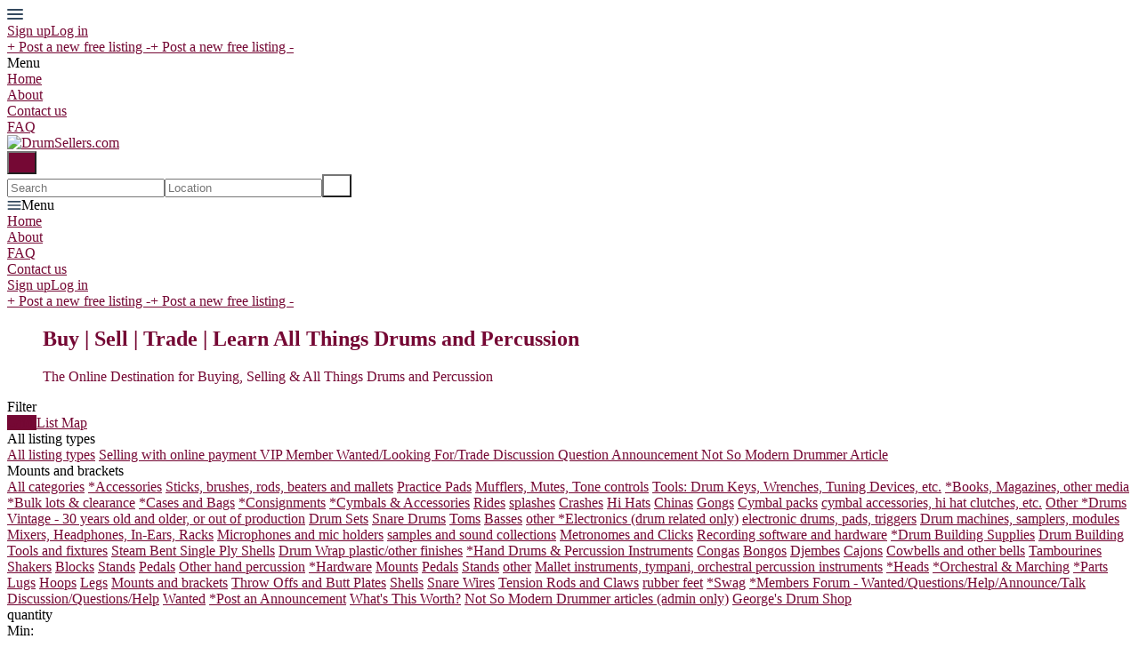

--- FILE ---
content_type: text/html; charset=utf-8
request_url: https://www.drumsellers.com/?category=mounts-and-brackets&view=grid
body_size: 11386
content:
<!DOCTYPE html>
<!--[if lt IE 7]> <html lang="en" class="no-js oldie ie6"> <![endif]-->
<!--[if IE 7 ]> <html lang="en" class="no-js oldie ie7"> <![endif]-->
<!--[if IE 8 ]> <html lang="en" class="no-js oldie ie8"> <![endif]-->
<!--[if (gt IE 8)|!(IE)]><!--> <html lang="en" class="no-js"> <!--<![endif]-->
<head>
<meta charset='utf-8'>
<script>
  function onDocumentReady(fn) {
    if (document.attachEvent ? document.readyState === "complete" : document.readyState !== "loading"){
      fn();
    } else {
      document.addEventListener('DOMContentLoaded', fn);
    }
  };
</script>
<script type="text/javascript">
 (function(exports) {
   exports.ampClient = {
     logEvent: function(eventType, eventProperties, opt_callback) {
         // No-op
         opt_callback();
     }
   }
 })(window);

</script>


<script>
if (typeof onDocumentReady === 'undefined') { onDocumentReady = function() {}; }
window.ST = window.ST || {};

(function(i,s,o,g,r,a,m){i['GoogleAnalyticsObject']=r;i[r]=i[r]||function(){
(i[r].q=i[r].q||[]).push(arguments)},i[r].l=1*new Date();a=s.createElement(o),
m=s.getElementsByTagName(o)[0];a.async=1;a.src=g;m.parentNode.insertBefore(a,m)
})(window,document,'script','//www.google-analytics.com/analytics.js','gaCustomer');

(function(){
  var communityGaKey = "UA-168565875-1";
  var communityCookieDomain = "drumsellers.com";

  gaCustomer('create', communityGaKey, 'auto', {'legacyCookieDomain': communityCookieDomain, 'allowLinker': true});
  gaCustomer('send', 'pageview');
})();

ST.secondaryAnalyticsInUse = true;

ST.customerReportEvent = function(category, action, opt_label) {
  if (typeof gaCustomer === 'function'){
    gaCustomer('send', 'event', category, action, opt_label);
  }
};

onDocumentReady(function() {
  ST.analytics.initGoogleAnalytic();
});


</script>


<style type='text/css'>

    @font-face {
        /* 'ProximaSoft-Regular' */
        font-family: 'Proxima Soft';
        src: url('https://assets-sharetribecom.sharetribe.com/webfonts/proximasoft/proximasoft-regular-webfont.eot');
        src: url('https://assets-sharetribecom.sharetribe.com/webfonts/proximasoft/proximasoft-regular-webfont.eot?#iefix') format('embedded-opentype'),
        url('https://assets-sharetribecom.sharetribe.com/webfonts/proximasoft/proximasoft-regular-webfont.woff2') format('woff2'),
        url('https://assets-sharetribecom.sharetribe.com/webfonts/proximasoft/proximasoft-regular-webfont.woff') format('woff'),
        url('https://assets-sharetribecom.sharetribe.com/webfonts/proximasoft/proximasoft-regular-webfont.ttf') format('truetype'),
        url('https://assets-sharetribecom.sharetribe.com/webfonts/proximasoft/proximasoft-regular-webfont.svg#proxima_nova_softregular') format('svg');
        font-weight: 400;
        font-style: normal;
    }

    @font-face {
        /* 'ProximaSoft-Medium' */
        font-family: 'Proxima Soft';
        src: url('https://assets-sharetribecom.sharetribe.com/webfonts/proximasoft/proximasoft-medium-webfont.eot');
        src: url('https://assets-sharetribecom.sharetribe.com/webfonts/proximasoft/proximasoft-medium-webfont.eot?#iefix') format('embedded-opentype'),
        url('https://assets-sharetribecom.sharetribe.com/webfonts/proximasoft/proximasoft-medium-webfont.woff2') format('woff2'),
        url('https://assets-sharetribecom.sharetribe.com/webfonts/proximasoft/proximasoft-medium-webfont.woff') format('woff'),
        url('https://assets-sharetribecom.sharetribe.com/webfonts/proximasoft/proximasoft-medium-webfont.ttf') format('truetype'),
        url('https://assets-sharetribecom.sharetribe.com/webfonts/proximasoft/proximasoft-medium-webfont.svg#proxima_nova_softmedium') format('svg');
        font-weight: 500;
        font-style: normal;
    }

    @font-face {
        /* 'ProximaSoft-Semibold' */
        font-family: 'Proxima Soft';
        src: url('https://assets-sharetribecom.sharetribe.com/webfonts/proximasoft/proximasoft-semibold-webfont.eot');
        src: url('https://assets-sharetribecom.sharetribe.com/webfonts/proximasoft/proximasoft-semibold-webfont.eot?#iefix') format('embedded-opentype'),
        url('https://assets-sharetribecom.sharetribe.com/webfonts/proximasoft/proximasoft-semibold-webfont.woff2') format('woff2'),
        url('https://assets-sharetribecom.sharetribe.com/webfonts/proximasoft/proximasoft-semibold-webfont.woff') format('woff'),
        url('https://assets-sharetribecom.sharetribe.com/webfonts/proximasoft/proximasoft-semibold-webfont.ttf') format('truetype'),
        url('https://assets-sharetribecom.sharetribe.com/webfonts/proximasoft/proximasoft-semibold-webfont.svg#proxima_softsemibold') format('svg');
        font-weight: 600;
        font-style: normal;
    }

    @font-face {
        /* 'ProximaSoft-Bold' */
        font-family: 'Proxima Soft';
        src: url('https://assets-sharetribecom.sharetribe.com/webfonts/proximasoft/proximasoft-bold-webfont.eot');
        src: url('https://assets-sharetribecom.sharetribe.com/webfonts/proximasoft/proximasoft-bold-webfont.eot?#iefix') format('embedded-opentype'),
        url('https://assets-sharetribecom.sharetribe.com/webfonts/proximasoft/proximasoft-bold-webfont.woff2') format('woff2'),
        url('https://assets-sharetribecom.sharetribe.com/webfonts/proximasoft/proximasoft-bold-webfont.woff') format('woff'),
        url('https://assets-sharetribecom.sharetribe.com/webfonts/proximasoft/proximasoft-bold-webfont.ttf') format('truetype'),
        url('https://assets-sharetribecom.sharetribe.com/webfonts/proximasoft/proximasoft-bold-webfont.svg#proxima_softbold') format('svg');
        font-weight: 700;
        font-style: normal;
    }
</style>

<meta content='width=device-width, initial-scale=1.0, user-scalable=no' name='viewport'>
<meta content='website' property='og:type'>
<meta content='en' http-equiv='content-language'>
<meta content='summary_large_image' name='twitter:card'>
<!-- Additional meta tags for SEO, etc. -->

<title>Mounts and brackets - DrumSellers.com</title>
<meta content='Mounts and brackets - DrumSellers.com' property='og:title'>
<meta content='Mounts and brackets - DrumSellers.com' name='twitter:title'>
<meta content='DrumSellers.com' name='author'>
<meta content='https://www.drumsellers.com/?category=mounts-and-brackets&amp;view=grid' property='og:url'>
<meta content='https://www.drumsellers.com' name='identifier-url'>
<meta content='DrumSellers.com' name='copyright'>
<meta content='https://www.drumsellers.com/?category=mounts-and-brackets&amp;view=grid' name='twitter:url'>
<meta content='DrumSellers.com' property='og:site_name'>
<meta content='Mounts and brackets on DrumSellers.com' name='description'>
<meta content='Mounts and brackets on DrumSellers.com' property='og:description'>
<meta content='Mounts and brackets on DrumSellers.com' name='twitter:description'>
<meta content='https://user-assets.sharetribe.com/images/community/social_logos/images/409/original/drumsellersLogo1_copy.png?1555644096' property='og:image'>
<meta content='https://user-assets.sharetribe.com/images/community/social_logos/images/409/original/drumsellersLogo1_copy.png?1555644096' name='twitter:image'>
<link href='https://www.drumsellers.com/?category=mounts-and-brackets&amp;view=grid' rel='canonical'>
<meta content='en_US' property='og:locale'>
<meta content='@GeorgeRLawrence' name='twitter:site'>
<meta content='263380647832348' property='fb:app_id'>
<!-- CSS -->
<link rel="stylesheet" href="https://assets0.sharetribe.com/assets/application-6c695eebd903879e8b86311ee71375ac32fa9262b05df3793140f194d2e32cd5.css" />
<style>
  button,.button,.big-button,.inline-big-button,.tribe-actions,.marketplace-lander button.action-button,.noUi-connect,.pagination .current,.toggle-menu a:hover,.toggle-menu .toggle-menu-link:hover,.badge,.enabled-book-button,.disabled-book-button,.message-book-button,.listing-shape-delete-button, .status-select-line.selected { background: #750834; }
  button:hover,.button:hover,.big-button:hover,.inline-big-button:hover,.tribe-actions a:hover,.marketplace-lander button.action-button:hover,.home-toolbar-button-group-button:hover,.home-toolbar-show-filters-button:hover,.enabled-book-button:hover,.disabled-book-button:hover,.message-book-button:hover,.listing-shape-delete-button:hover { background: #5d0629; }
  button:active,.button:active,.big-button:active,.inline-big-button:active,.home-toolbar-button-group-button:active,.home-toolbar-show-filters-button:active,.enabled-book-button:active,.disabled-book-button:active,.message-book-button:active,.listing-shape-delete-button:active { background: #45051f; }
  .feed-actions .request-link,.view-item .listing-icons a:hover,.pagination a,a,.checkbox-option-checkmark,.marketplace-color { color: #750834; }
  .feed-actions .request-link:hover,a:hover { color: #2d0314; }
  .marketplace-lander figure.marketplace-cover { background-image: url("https://user-assets.sharetribe.com/images/communities/cover_photos/66093/hd_header/Ludwig100thAnniversarySnare.gif?1625670269"); }
  .marketplace-lander figure.marketplace-cover-small { background-image: url("https://user-assets.sharetribe.com/images/communities/small_cover_photos/66093/hd_header/Ludwig100thAnniversarySnare.gif?1525499355"); }
  .marketplace-lander .marketplace-lander-content-title { color: #750834; }
  .marketplace-lander .marketplace-lander-content-description { color: #750834; }
  .datepicker table tr td.active:hover,.datepicker table tr td.active:hover:hover,.datepicker table tr td.active.disabled:hover,.datepicker table tr td.active.disabled:hover:hover,.datepicker table tr td.active:focus,.datepicker table tr td.active:hover:focus,.datepicker table tr td.active.disabled:focus,.datepicker table tr td.active.disabled:hover:focus,.datepicker table tr td.active:active,.datepicker table tr td.active:hover:active,.datepicker table tr td.active.disabled:active,.datepicker table tr td.active.disabled:hover:active,.datepicker table tr td.active.active,.datepicker table tr td.active:hover.active,.datepicker table tr td.active.disabled.active,.datepicker table tr td.active.disabled:hover.active,.open .dropdown-toggle.datepicker table tr td.active,.open .dropdown-toggle.datepicker table tr td.active:hover,.open .dropdown-toggle.datepicker table tr td.active.disabled,.open .dropdown-toggle.datepicker table tr td.active.disabled:hover,.datepicker table tr td.day.range,.datepicker table tr td.day.selected { background-color: #750834; }
  .datepicker table tr td.day:hover,.datepicker table tr td.day.range:hover,.datepicker table tr td.day.range:hover:hover,.datepicker table tr td.day.selected:hover,.datepicker table tr td.day.selected:hover:hover { background-color: #5d0629; }
  a:active { color: #000000; }
  .toggle-menu a.login-form:hover,.toggle-menu .toggle-menu-item.login-form:hover,.toggle-menu .login-form.toggle-menu-title:hover { color: #d40f5e; }
  .new-listing-link { background: #2ab865; }
  .new-listing-link:hover { background: #25a35a; }
  .new-listing-link:active { background: #218e4e; }
  .header-wide-logo { background-image: url("https://user-assets.sharetribe.com/images/communities/wide_logos/66093/header/DS_Logo-Red-336x80.png?1613099444"); }
  .header-square-logo { background-image: url("https://user-assets.sharetribe.com/images/communities/logos/66093/header_icon/DrumSellers-Logo-Red-600x600.jpg?1613601876"); }
  .home-toolbar-button-group-button.selected,.home-toolbar-show-filters-button.selected { background-color: #750834; border-color: #45051f; }
  @media (min-width: 48em) {
  .feed-actions .request-link,.view-item .button,.view-profile .button,.view-profile .add-profile-picture-link { background: #750834; }
  .feed-actions .request-link:hover,.view-item .button:hover,.view-profile .button:hover { background: #5d0629; }
  .feed-actions .request-link:active,.view-item .button:active,.view-profile .button:active,.view-profile .add-profile-picture-link:hover { background: #45051f; }
  .feed-map-link a.map-link:hover { color: #750834; }
  }
  @media (-webkit-min-device-pixel-ratio: 1.5) {
  .header-wide-logo { background-image: url("https://user-assets.sharetribe.com/images/communities/wide_logos/66093/header_highres/DS_Logo-Red-336x80.png?1613099444"); }
  .header-square-logo { background-image: url("https://user-assets.sharetribe.com/images/communities/logos/66093/header_icon_highres/DrumSellers-Logo-Red-600x600.jpg?1613601876"); }
  }
  @media (min-resolution: 144dpi) {
  .header-wide-logo { background-image: url("https://user-assets.sharetribe.com/images/communities/wide_logos/66093/header_highres/DS_Logo-Red-336x80.png?1613099444"); }
  .header-square-logo { background-image: url("https://user-assets.sharetribe.com/images/communities/logos/66093/header_icon_highres/DrumSellers-Logo-Red-600x600.jpg?1613601876"); }
  }
</style>

<link rel="stylesheet" href="https://assets2.sharetribe.com/assets/app-bundle-93b3483c8a5920a689b0618e7e2aef475140d62feb20151140ff1f30d9cb5a07.css" />
<!-- Modernizr, in the head tag, right after stylesheets, for best performance: -->
<script src="https://assets1.sharetribe.com/assets/modernizr.min-abc3daac7e8203388f2e18477e652c0d83c478aab14e9ddba55e21c458422193.js"></script>
<!-- Detect if JS is enabled. duplicate of what Modernizr is doing, but we plan to get rid of Modernizr at some point. -->
<script>
  document.documentElement.className += ' js-enabled';
</script>
<!-- Android pre Jellybean has an ugly bug, which prevents font-size 0 technique from -->
<!-- removing the spaces between inline-blocks. Remove this piece of code when pre Jellybean becomes unsupported -->
<script>
  Modernizr.addTest('androidPreJellybean', function(){
    var ua = navigator.userAgent;
    if( ua.indexOf("Android") >= 0 ) {
      var androidversion = parseFloat(ua.slice(ua.indexOf("Android")+8));
      return androidversion < 4.1
    }
  });
</script>
<meta name="csrf-param" content="authenticity_token" />
<meta name="csrf-token" content="yzAoy3O-medR-gRmg-9xBieI3odkLvm8dzJDymHnHIxesqTY1s0LCDCoQtxqlodPmM3EETZFAqrWqZdGvosC2g" />
<link href='https://user-assets.sharetribe.com/images/community/social_logos/images/409/original/drumsellersLogo1_copy.png?1555644096' rel='image_src'>
<link href='https://user-assets.sharetribe.com/images/communities/favicons/66093/favicon/1x1-favicon.png?1625723549' rel='shortcut icon' type='image/icon'>
<link href='https://user-assets.sharetribe.com/images/communities/logos/66093/apple_touch/DrumSellers-Logo-Red-600x600.jpg?1613601876' rel='apple-touch-icon-precomposed' type='image/icon'>
<link rel="alternate" type="application/atom+xml" title="ATOM" href="https://www.drumsellers.com/listings.atom?locale=en" />
<!-- Global site tag (gtag.js) - Google Analytics -->
<script async src="https://www.googletagmanager.com/gtag/js?id=UA-201418124-3"></script>
<script>
  window.dataLayer = window.dataLayer || [];
  function gtag(){dataLayer.push(arguments);}
  gtag('js', new Date());

  gtag('config', 'UA-201418124-3');
</script>

<!-- Facebook Pixel Code -->
<script>
!function(f,b,e,v,n,t,s)
{if(f.fbq)return;n=f.fbq=function(){n.callMethod?
n.callMethod.apply(n,arguments):n.queue.push(arguments)};
if(!f._fbq)f._fbq=n;n.push=n;n.loaded=!0;n.version='2.0';
n.queue=[];t=b.createElement(e);t.async=!0;
t.src=v;s=b.getElementsByTagName(e)[0];
s.parentNode.insertBefore(t,s)}(window, document,'script',
'https://connect.facebook.net/en_US/fbevents.js');
fbq('init', '149209497199824');
fbq('track', 'PageView');
</script>
<noscript><img height="1" width="1" style="display:none"
src="https://www.facebook.com/tr?id=149209497199824&ev=PageView&noscript=1"
/></noscript>
<!-- End Facebook Pixel Code -->

<meta name="facebook-domain-verification" content="sblzflh0bobafhq52i6u40jz7fie3d" />



</head>

<body>
<div id='sidewinder-wrapper'>
<script type="application/json" id="js-react-on-rails-context">{"railsEnv":"production","inMailer":false,"i18nLocale":"en","i18nDefaultLocale":"en","rorVersion":"13.0.2","rorPro":false,"href":"https://www.drumsellers.com/?category=mounts-and-brackets\u0026view=grid","location":"/?category=mounts-and-brackets\u0026view=grid","scheme":"https","host":"www.drumsellers.com","port":null,"pathname":"/","search":"category=mounts-and-brackets\u0026view=grid","httpAcceptLanguage":null,"marketplaceId":66093,"loggedInUsername":null,"marketplace_color1":"#750834","marketplace_color2":"#2ab865","marketplace_slogan_color":"#750834","marketplace_description_color":"#750834","serverSide":false}</script>

<noscript>
<div class='noscript-padding'>
</div>
</noscript>
<script src="//maps.googleapis.com/maps/api/js?libraries=places&amp;key=AIzaSyDwsFdQ8rraJLTYf_GVMvHjORckgTa58HQ"></script>
<div id="topbar-container"><div class="Topbar Topbar__topbar__UBtC4" data-reactroot=""><div class="Topbar__topbarMobileMenu__0xBs8 MenuMobile MenuMobile__menuMobile__pX0s9 Topbar__topbarMobileMenu__0xBs8" tabindex="0"><div style="background-color:#750834" class="MenuMobile_overlay MenuMobile__overlay__ye19B"></div><div class="MenuLabelMobile MenuMobile__menuLabelMobile__TGr1M "><span class="MenuMobile__menuLabelMobileIcon__nxvOk" title="Menu"><svg width="18" height="12" viewBox="18 19 18 12" xmlns="http://www.w3.org/2000/svg"><g fill="#34495E" fill-rule="evenodd" transform="translate(18 19)"><rect width="18" height="2" rx="1"/><rect y="5" width="18" height="2" rx="1"/><rect y="10" width="18" height="2" rx="1"/></g></svg></span></div><div class="OffScreenMenu MenuMobile__offScreenMenu__yBv7H"><div class="OffScreenMenu_scrollpane MenuMobile__scrollPane__oKsAS"><div class="OffScreenMenu_header MenuMobile__offScreenHeader__wLMgX"><div class="LoginLinks LoginLinks__links__HFkJk"><a class="Link__link__AQrUe LoginLinks__link__zyVuS" href="/en/signup" style="color:#750834">Sign up</a><a class="Link__link__AQrUe LoginLinks__link__zyVuS" href="/en/login" style="color:#750834">Log in</a></div></div><div class="OffScreenMenu_header MenuMobile__offScreenHeader__wLMgX"><a class="MenuMobile__offScreenHeaderNewListingButtonMobile__aHxA+ AddNewListingButton AddNewListingButton__button__68All" href="/en/listings/new" title="Post a new free listing -"><span class="AddNewListingButton__backgroundContainer__F9+B7 AddNewListingButton_background" style="background-color:#750834"></span><span class="AddNewListingButton__mobile__aC3Da AddNewListingButton_mobile" style="color:#750834">+ Post a new free listing -</span><span class="AddNewListingButton__desktop__3h789 AddNewListingButton_desktop">+ Post a new free listing -</span></a></div><div class="OffScreenMenu_main MenuMobile__offScreenMain__9AtNX"><div class="MenuSection MenuMobile__menuSection__75xA3"><div class="MenuSection_title MenuMobile__menuSectionTitle__0JYQj">Menu</div><div class="MenuItem MenuItem__menuitem__4CdjD  MenuMobile__menuSectionMenuItem__gKx6-"><a class="MenuItem_link MenuItem__menuitemLink__r3wQC MenuMobile__menuSectionMenuItemLink__ukYor" href="https://www.drumsellers.com/s" style="color:#750834">Home</a></div><div class="MenuItem MenuItem__menuitem__4CdjD  MenuMobile__menuSectionMenuItem__gKx6-"><a class="MenuItem_link MenuItem__menuitemLink__r3wQC MenuMobile__menuSectionMenuItemLink__ukYor" href="/infos/about" style="color:#750834">About</a></div><div class="MenuItem MenuItem__menuitem__4CdjD  MenuMobile__menuSectionMenuItem__gKx6-"><a class="MenuItem_link MenuItem__menuitemLink__r3wQC MenuMobile__menuSectionMenuItemLink__ukYor" href="/user_feedbacks/new" style="color:#750834">Contact us</a></div><div class="MenuItem MenuItem__menuitem__4CdjD  MenuMobile__menuSectionMenuItem__gKx6-"><a class="MenuItem_link MenuItem__menuitemLink__r3wQC MenuMobile__menuSectionMenuItemLink__ukYor" href="https://www.drumsellers.com/en/infos/how_to_use" style="color:#750834">FAQ</a></div></div></div><div class="OffScreenMenu_footer MenuMobile__offScreenFooter__dgmYQ"></div></div></div></div><a class="Logo Topbar__topbarLogo__bQsYz Logo__logo__fyo85" href="https://www.drumsellers.com/s" style="color:#750834"><img src="https://user-assets.sharetribe.com/images/communities/wide_logos/66093/header/DS_Logo-Red-336x80.png?1613099444" alt="DrumSellers.com" class="Logo__logoImage__xhyO0" srcSet="https://user-assets.sharetribe.com/images/communities/wide_logos/66093/header_highres/DS_Logo-Red-336x80.png?1613099444 2x"/></a><div class="Topbar__topbarMediumSpacer__RY7gV"></div><div class="SearchBar__root__O26S7"><button class="SearchBar__mobileToggle__BWfr1"><div><svg width="17" height="17" viewBox="336 14 17 17" xmlns="http://www.w3.org/2000/svg"><g opacity=".7" fill="none" fill-rule="evenodd" transform="matrix(-1 0 0 1 352 15)" stroke-linecap="round" stroke-linejoin="round" stroke-width="1.5"><path d="M11 11l3.494 3.494"/><circle cx="6" cy="6" r="6"/></g></svg>
</div><span class="SearchBar__mobileToggleArrow__Fkp9U" style="border-bottom-color:transparent"></span></button><form style="background-color:transparent" class="SearchBar__form__f1wSh"><input type="search" class="SearchBar__keywordInput__+ZStM" placeholder="Search"/><input type="search" class="SearchBar__locationInput__rbBnW" placeholder="Location" autoComplete="off"/><button type="submit" class="SearchBar__searchButton__NLyPt" style="background-color:transparent"><svg width="17" height="17" viewBox="336 14 17 17" xmlns="http://www.w3.org/2000/svg"><g opacity=".7" fill="none" fill-rule="evenodd" transform="matrix(-1 0 0 1 352 15)" stroke-linecap="round" stroke-linejoin="round" stroke-width="1.5"><path d="M11 11l3.494 3.494"/><circle cx="6" cy="6" r="6"/></g></svg>
</button><span class="SearchBar__focusContainer__Jsi54"></span></form></div><div class="Topbar__topbarMenuSpacer__MObpw"><div class="MenuPriority MenuPriority__menuPriority__u9X8Z MenuPriority__noPriorityLinks__q8MwC"><div class="MenuPriority__priorityLinks__df4yT" style="position:absolute;top:-2000px;left:-2000px;width:100%"><a data-pid="About 0" class="MenuPriority__priorityLink__eQywZ" href="/infos/about">About</a><a data-pid="FAQ 0" class="MenuPriority__priorityLink__eQywZ" href="https://www.drumsellers.com/en/infos/how_to_use">FAQ</a><a data-pid="Contact us 1" class="MenuPriority__priorityLink__eQywZ" href="/user_feedbacks/new">Contact us</a></div><div class="MenuPriority__hiddenLinks__dAo-r Menu Menu__menu__kPNhE Menu__openOnHover__9dS7x" tabindex="0"><div class="MenuLabel Menu__menuLabel__kGzsK "><span class="Menu__menuLabelIcon__DylNT"><svg width="16" height="10" viewBox="18 19 18 12" xmlns="http://www.w3.org/2000/svg"><g fill="#34495E" fill-rule="evenodd" transform="translate(18 19)"><rect width="18" height="2" rx="1"/><rect y="5" width="18" height="2" rx="1"/><rect y="10" width="18" height="2" rx="1"/></g></svg></span>Menu</div><div class="MenuContent Menu__menuContent__CMXLV Menu__transitionDelay__gi2cV"><div class="Menu__menuContentArrowBelow__xFY1n" style="left:25px"></div><div class="Menu__menuContentArrowTop__tI-ZD" style="left:25px"></div><div class="MenuItem MenuItem__menuitem__4CdjD  "><a class="MenuItem_link MenuItem__menuitemLink__r3wQC " href="https://www.drumsellers.com/s">Home</a></div><div class="MenuItem MenuItem__menuitem__4CdjD  "><a class="MenuItem_link MenuItem__menuitemLink__r3wQC " href="/infos/about">About</a></div><div class="MenuItem MenuItem__menuitem__4CdjD  "><a class="MenuItem_link MenuItem__menuitemLink__r3wQC " href="https://www.drumsellers.com/en/infos/how_to_use">FAQ</a></div><div class="MenuItem MenuItem__menuitem__4CdjD  "><a class="MenuItem_link MenuItem__menuitemLink__r3wQC " href="/user_feedbacks/new">Contact us</a></div></div></div></div></div><div class="LoginLinks LoginLinks__links__HFkJk Topbar__topbarLinks__WYOkO"><a class="Link__link__AQrUe LoginLinks__link__zyVuS" href="/en/signup" style="color:#750834">Sign up</a><a class="Link__link__AQrUe LoginLinks__link__zyVuS" href="/en/login" style="color:#750834">Log in</a></div><a class="Topbar__topbarListingButton__r1TIe AddNewListingButton AddNewListingButton__button__68All AddNewListingButton__responsiveLayout__dQv4u" href="/en/listings/new" title="Post a new free listing -"><span class="AddNewListingButton__backgroundContainer__F9+B7 AddNewListingButton_background" style="background-color:#750834"></span><span class="AddNewListingButton__mobile__aC3Da AddNewListingButton_mobile" style="color:#750834">+ Post a new free listing -</span><span class="AddNewListingButton__desktop__3h789 AddNewListingButton_desktop">+ Post a new free listing -</span></a></div></div>
      <script type="application/json" class="js-react-on-rails-component" data-component-name="TopbarApp" data-dom-id="topbar-container">{"logo":{"href":"https://www.drumsellers.com/s","text":"DrumSellers.com","image":"https://user-assets.sharetribe.com/images/communities/wide_logos/66093/header/DS_Logo-Red-336x80.png?1613099444","image_highres":"https://user-assets.sharetribe.com/images/communities/wide_logos/66093/header_highres/DS_Logo-Red-336x80.png?1613099444"},"search":{"search_placeholder":"Search","mode":"keyword_and_location"},"search_path":"/","menu":{"links":[{"link":"https://www.drumsellers.com/s","title":"Home","priority":-1},{"link":"/infos/about","title":"About","priority":0},{"link":"/user_feedbacks/new","title":"Contact us","priority":1},{"link":"https://www.drumsellers.com/en/infos/how_to_use","title":"FAQ","priority":0,"external":false}],"limit_priority_links":-1},"locales":{"current_locale_ident":"en","current_locale":"en","available_locales":[{"locale_name":"English","locale_ident":"en","change_locale_uri":"/en/?category=mounts-and-brackets\u0026view=grid"}]},"avatarDropdown":{"avatar":{"image":null,"givenName":"Removed user","familyName":null}},"newListingButton":{"text":"Post a new free listing -"},"i18n":{"locale":"en","defaultLocale":"en"},"marketplace":{"marketplace_color1":"#750834","location":"/?category=mounts-and-brackets\u0026view=grid"},"user":{"loggedInUsername":null,"isAdmin":false},"unReadMessagesCount":0}</script>
      

<form id='homepage-filters' method='get'>
<input type="hidden" name="category" id="category" value="mounts-and-brackets" autocomplete="off" />
<input type="hidden" name="view" id="view" value="grid" autocomplete="off" />
<section class='marketplace-lander'>
<div class='coverimage'>
<figure class='marketplace-cover fluidratio'>
<div class='lander-content marketplace-lander-content'>
<h1 class='marketplace-lander-content-title'>Buy | Sell | Trade | Learn All Things Drums and Percussion</h1>
<p class='marketplace-lander-content-description'>The Online Destination for Buying, Selling & All Things Drums and Percussion</p>

</div>
</figure>
</div>
</section>
<article class='page-content'>
<div class='wrapper'>

<div class='home-toolbar'>
<div class='home-toolbar-show-filters-button-container'>
<div class='home-toolbar-show-filters-button' id='home-toolbar-show-filters'>
Filter
</div>
</div>
<div class='home-toolbar-button-group filters-enabled'>
<a class="home-toolbar-button-group-button selected" title="Grid" href="/?category=mounts-and-brackets&amp;view=grid"><i class="ss-thumbnails icon-fix home-button-group-icon"></i>
<span class='home-toolbar-button-text'>
Grid
</span>
</a><a class="home-toolbar-button-group-button " title="List" href="/?category=mounts-and-brackets&amp;view=list"><i class="ss-list icon-fix home-button-group-icon"></i>
<span class='home-toolbar-button-text'>
List
</span>
</a><a class="home-toolbar-button-group-button " title="Map" href="/?category=mounts-and-brackets&amp;view=map"><i class="ss-maplocation icon-fix home-button-group-icon"></i>
<span class='home-toolbar-button-text'>
Map
</span>
</a></div>
<div class='home-toolbar-filters home-toolbar-filters-mobile-hidden' id='home-toolbar-filters'>
<div class='toggle-container home-toolbar-toggle-container'>
<div class='toggle with-borders' data-toggle='.home-toolbar-share-type-menu' id='home_toolbar-select-share-type'>
<div class='toggle-header-container'>
<div class='toggle-header'>
All listing types
</div>
<i class="ss-dropdown icon-dropdown"></i>
</div>
</div>
<div class='home-toolbar-share-type-menu toggle-menu hidden'>
<a href="/?category=mounts-and-brackets&amp;transaction_type=all&amp;view=grid">All listing types</a>
<a class="toggle-menu-subitem" href="/?category=mounts-and-brackets&amp;transaction_type=selling-with-online-payment&amp;view=grid">Selling with online payment
</a><a class="toggle-menu-subitem" href="/?category=mounts-and-brackets&amp;transaction_type=selling-with-online-payment-or-cash-slash-check-slash-money-order&amp;view=grid">VIP Member
</a><a class="toggle-menu-subitem" href="/?category=mounts-and-brackets&amp;transaction_type=wanted-slash-looking-for&amp;view=grid">Wanted/Looking For/Trade
</a><a class="toggle-menu-subitem" href="/?category=mounts-and-brackets&amp;transaction_type=discussion&amp;view=grid">Discussion
</a><a class="toggle-menu-subitem" href="/?category=mounts-and-brackets&amp;transaction_type=new-and-announcements&amp;view=grid">Question
</a><a class="toggle-menu-subitem" href="/?category=mounts-and-brackets&amp;transaction_type=announcement-from-administrator&amp;view=grid">Announcement
</a><a class="toggle-menu-subitem" href="/?category=mounts-and-brackets&amp;transaction_type=from-not-so-modern-drummer&amp;view=grid">Not So Modern Drummer Article 
</a></div>
</div>
<div class='toggle-container home-toolbar-toggle-container hidden-tablet'>
<div class='toggle with-borders' data-toggle='#home-toolbar-categories-menu'>
<div class='toggle-header-container'>
<div class='toggle-header'>
Mounts and brackets
</div>
<i class="ss-dropdown icon-dropdown"></i>
</div>
</div>
<div class='toggle-menu' id='home-toolbar-categories-menu'>
<a href="/?category=all&amp;view=grid">All categories</a>
<a href="/?category=star-accessories&amp;view=grid">*Accessories</a>
<a class="toggle-menu-subitem" href="/?category=sticks-brushes-rods-beaters-and-mallets&amp;view=grid">Sticks, brushes, rods, beaters and mallets</a>
<a class="toggle-menu-subitem" href="/?category=practice-pads&amp;view=grid">Practice Pads</a>
<a class="toggle-menu-subitem" href="/?category=mufflers-mutes-tone-controls&amp;view=grid">Mufflers, Mutes, Tone controls</a>
<a class="toggle-menu-subitem" href="/?category=tools-drum-keys-wrenches-tuning-devices-etc&amp;view=grid">Tools: Drum Keys, Wrenches, Tuning Devices, etc.</a>
<a href="/?category=star-books-magazines-other-media&amp;view=grid">*Books, Magazines, other media</a>
<a href="/?category=star-bulk-lots-and-clearance&amp;view=grid">*Bulk lots &amp; clearance</a>
<a href="/?category=star-cases-and-bags&amp;view=grid">*Cases and Bags</a>
<a href="/?category=star-consignments&amp;view=grid">*Consignments</a>
<a href="/?category=star-cymbals-and-accessories&amp;view=grid">*Cymbals &amp; Accessories</a>
<a class="toggle-menu-subitem" href="/?category=rides&amp;view=grid">Rides</a>
<a class="toggle-menu-subitem" href="/?category=splashes&amp;view=grid">splashes</a>
<a class="toggle-menu-subitem" href="/?category=crashes&amp;view=grid">Crashes</a>
<a class="toggle-menu-subitem" href="/?category=hi-hats&amp;view=grid">Hi Hats</a>
<a class="toggle-menu-subitem" href="/?category=chinas&amp;view=grid">Chinas</a>
<a class="toggle-menu-subitem" href="/?category=gongs&amp;view=grid">Gongs</a>
<a class="toggle-menu-subitem" href="/?category=cymbal-packs&amp;view=grid">Cymbal packs</a>
<a class="toggle-menu-subitem" href="/?category=cymbal-accessories-hi-hat-clutches-etc&amp;view=grid">cymbal accessories, hi hat clutches, etc.</a>
<a class="toggle-menu-subitem" href="/?category=other1&amp;view=grid">Other </a>
<a href="/?category=star-drums&amp;view=grid">*Drums</a>
<a class="toggle-menu-subitem" href="/?category=vintage-30-years-old-and-older-or-out-of-production&amp;view=grid">Vintage - 30 years old and older, or out of production</a>
<a class="toggle-menu-subitem" href="/?category=drum-sets&amp;view=grid">Drum Sets</a>
<a class="toggle-menu-subitem" href="/?category=snare-drums&amp;view=grid">Snare Drums</a>
<a class="toggle-menu-subitem" href="/?category=toms&amp;view=grid">Toms</a>
<a class="toggle-menu-subitem" href="/?category=basses&amp;view=grid">Basses</a>
<a class="toggle-menu-subitem" href="/?category=other&amp;view=grid">other </a>
<a href="/?category=star-electronics-drum-related-only&amp;view=grid">*Electronics (drum related only)</a>
<a class="toggle-menu-subitem" href="/?category=electronic-drums-pads-triggers&amp;view=grid">electronic drums, pads, triggers</a>
<a class="toggle-menu-subitem" href="/?category=drum-machines-samplers-modules&amp;view=grid">Drum machines, samplers, modules</a>
<a class="toggle-menu-subitem" href="/?category=mixers-headphones-in-ears-racks&amp;view=grid">Mixers, Headphones, In-Ears, Racks</a>
<a class="toggle-menu-subitem" href="/?category=microphones-and-mic-holders&amp;view=grid">Microphones and mic holders</a>
<a class="toggle-menu-subitem" href="/?category=samples-and-sound-collections&amp;view=grid">samples and sound collections</a>
<a class="toggle-menu-subitem" href="/?category=metronomes-and-clicks&amp;view=grid">Metronomes and Clicks</a>
<a class="toggle-menu-subitem" href="/?category=recording-software-and-hardware&amp;view=grid">Recording software and hardware</a>
<a href="/?category=star-drum-building-supplies&amp;view=grid">*Drum Building Supplies</a>
<a class="toggle-menu-subitem" href="/?category=drum-building-tools-and-fixtures&amp;view=grid">Drum Building Tools and fixtures</a>
<a class="toggle-menu-subitem" href="/?category=steam-bent-single-ply-shells&amp;view=grid">Steam Bent Single Ply Shells</a>
<a class="toggle-menu-subitem" href="/?category=drum-wrap-plastic-slash-other-finishes&amp;view=grid">Drum Wrap plastic/other finishes</a>
<a href="/?category=star-hand-drums-and-percussion-instruments&amp;view=grid">*Hand Drums &amp; Percussion Instruments</a>
<a class="toggle-menu-subitem" href="/?category=congas&amp;view=grid">Congas</a>
<a class="toggle-menu-subitem" href="/?category=bongos&amp;view=grid">Bongos</a>
<a class="toggle-menu-subitem" href="/?category=djembes&amp;view=grid">Djembes</a>
<a class="toggle-menu-subitem" href="/?category=cajons&amp;view=grid">Cajons</a>
<a class="toggle-menu-subitem" href="/?category=cowbells-and-other-bells&amp;view=grid">Cowbells and other bells</a>
<a class="toggle-menu-subitem" href="/?category=tambourines&amp;view=grid">Tambourines</a>
<a class="toggle-menu-subitem" href="/?category=shakers&amp;view=grid">Shakers</a>
<a class="toggle-menu-subitem" href="/?category=blocks&amp;view=grid">Blocks</a>
<a class="toggle-menu-subitem" href="/?category=stands&amp;view=grid">Stands</a>
<a class="toggle-menu-subitem" href="/?category=pedals&amp;view=grid">Pedals</a>
<a class="toggle-menu-subitem" href="/?category=other-hand-percussion&amp;view=grid">Other hand percussion</a>
<a href="/?category=star-hardware&amp;view=grid">*Hardware</a>
<a class="toggle-menu-subitem" href="/?category=mounts&amp;view=grid">Mounts</a>
<a class="toggle-menu-subitem" href="/?category=pedals1&amp;view=grid">Pedals</a>
<a class="toggle-menu-subitem" href="/?category=stands1&amp;view=grid">Stands</a>
<a class="toggle-menu-subitem" href="/?category=other2&amp;view=grid">other</a>
<a href="/?category=mallet-instruments-tympani-orchestral-percussion-instruments&amp;view=grid">Mallet instruments, tympani, orchestral percussion instruments</a>
<a href="/?category=star-heads&amp;view=grid">*Heads</a>
<a href="/?category=star-orchestral-and-marching&amp;view=grid">*Orchestral &amp; Marching</a>
<a href="/?category=star-parts&amp;view=grid">*Parts</a>
<a class="toggle-menu-subitem" href="/?category=lugs&amp;view=grid">Lugs</a>
<a class="toggle-menu-subitem" href="/?category=hoops&amp;view=grid">Hoops</a>
<a class="toggle-menu-subitem" href="/?category=legs&amp;view=grid">Legs</a>
<a class="toggle-menu-subitem" href="/?category=mounts-and-brackets&amp;view=grid">Mounts and brackets</a>
<a class="toggle-menu-subitem" href="/?category=throw-offs-and-butt-plates&amp;view=grid">Throw Offs and Butt Plates</a>
<a class="toggle-menu-subitem" href="/?category=shells&amp;view=grid">Shells</a>
<a class="toggle-menu-subitem" href="/?category=snare-wires&amp;view=grid">Snare Wires</a>
<a class="toggle-menu-subitem" href="/?category=tension-rods-and-claws&amp;view=grid">Tension Rods and Claws</a>
<a class="toggle-menu-subitem" href="/?category=rubber-feet&amp;view=grid">rubber feet</a>
<a href="/?category=star-swag&amp;view=grid">*Swag</a>
<a href="/?category=star-members-forum-wanted-slash-questions-slash-help-slash-announce-slash-talk&amp;view=grid">*Members Forum - Wanted/Questions/Help/Announce/Talk</a>
<a class="toggle-menu-subitem" href="/?category=discussion-slash-questions-slash-help&amp;view=grid">Discussion/Questions/Help</a>
<a class="toggle-menu-subitem" href="/?category=wanted&amp;view=grid">Wanted</a>
<a class="toggle-menu-subitem" href="/?category=star-post-an-announcement&amp;view=grid">*Post an Announcement</a>
<a class="toggle-menu-subitem" href="/?category=whats-this-worth&amp;view=grid">What&#39;s This Worth?</a>
<a class="toggle-menu-subitem" href="/?category=not-so-modern-drummer-articles-admin-only&amp;view=grid">Not So Modern Drummer articles (admin only)</a>
<a href="/?category=georges-drum-shop&amp;view=grid">George&#39;s Drum Shop</a>
</div>
</div>
<!-- Filters -->
<div class='hidden-tablet'>
<div id='filters'>
<div class='row'>
<div class='col-12'>
<div class='custom-filter-title'>
quantity
</div>
</div>
</div>
<div class='row'>
<div class='col-12'>
<div class='custom-filter-options'>
<div class='range-slider' id='range-slider-78102'>
</div>
</div>
</div>
</div>
<div class='row'>
<div class='col-12'>
<div class='left'>
<span class='custom-filter-min-max-title'>Min:</span>
<span id='custom-filter-min-value-range-slider-78102'></span>
<input id='nf_min_range-slider-78102' name='nf_min_78102' type='hidden' value=''>
</div>
<div class='right'>
<span class='custom-filter-min-max-title'>Max:</span>
<span id='custom-filter-max-value-range-slider-78102'></span>
<input id='nf_max_range-slider-78102' name='nf_max_78102' type='hidden' value=''>
</div>
</div>
</div>

<button type='submit'>
Update view
</button>

</div>
</div>
</div>
</div>
<div class='row'>
<div class='col-3 visible-tablet'>
<div class='row'>
<div class='col-12'>
<a class="home-categories-main " href="/?category=all&amp;view=grid">All categories</a>
<a class="home-categories-main  has-subcategories" data-category="327502" href="/?category=star-accessories&amp;view=grid">*Accessories</a>
<a class="home-categories-main  " data-category="329742" href="/?category=star-books-magazines-other-media&amp;view=grid">*Books, Magazines, other media</a>
<a class="home-categories-main  " data-category="558513" href="/?category=star-bulk-lots-and-clearance&amp;view=grid">*Bulk lots &amp; clearance</a>
<a class="home-categories-main  " data-category="327531" href="/?category=star-cases-and-bags&amp;view=grid">*Cases and Bags</a>
<a class="home-categories-main  " data-category="609863" href="/?category=star-consignments&amp;view=grid">*Consignments</a>
<a class="home-categories-main  has-subcategories" data-category="327500" href="/?category=star-cymbals-and-accessories&amp;view=grid">*Cymbals &amp; Accessories</a>
<a class="home-categories-main  has-subcategories" data-category="327499" href="/?category=star-drums&amp;view=grid">*Drums</a>
<a class="home-categories-main  has-subcategories" data-category="327503" href="/?category=star-electronics-drum-related-only&amp;view=grid">*Electronics (drum related only)</a>
<a class="home-categories-main  has-subcategories" data-category="327550" href="/?category=star-drum-building-supplies&amp;view=grid">*Drum Building Supplies</a>
<a class="home-categories-main  has-subcategories" data-category="327508" href="/?category=star-hand-drums-and-percussion-instruments&amp;view=grid">*Hand Drums &amp; Percussion Instruments</a>
<a class="home-categories-main  has-subcategories" data-category="327501" href="/?category=star-hardware&amp;view=grid">*Hardware</a>
<a class="home-categories-main  " data-category="478972" href="/?category=mallet-instruments-tympani-orchestral-percussion-instruments&amp;view=grid">Mallet instruments, tympani, orchestral percussion instruments</a>
<a class="home-categories-main  " data-category="327507" href="/?category=star-heads&amp;view=grid">*Heads</a>
<a class="home-categories-main  " data-category="327509" href="/?category=star-orchestral-and-marching&amp;view=grid">*Orchestral &amp; Marching</a>
<a class="home-categories-main selected has-subcategories" data-category="327522" href="/?category=star-parts&amp;view=grid">*Parts</a>
<a class="home-categories-sub " data-sub-category="327523" href="/?category=lugs&amp;view=grid">Lugs</a>
<a class="home-categories-sub " data-sub-category="327525" href="/?category=hoops&amp;view=grid">Hoops</a>
<a class="home-categories-sub " data-sub-category="470549" href="/?category=legs&amp;view=grid">Legs</a>
<a class="home-categories-sub selected" data-sub-category="470550" href="/?category=mounts-and-brackets&amp;view=grid">Mounts and brackets</a>
<a class="home-categories-sub " data-sub-category="327526" href="/?category=throw-offs-and-butt-plates&amp;view=grid">Throw Offs and Butt Plates</a>
<a class="home-categories-sub " data-sub-category="327527" href="/?category=shells&amp;view=grid">Shells</a>
<a class="home-categories-sub " data-sub-category="327528" href="/?category=snare-wires&amp;view=grid">Snare Wires</a>
<a class="home-categories-sub " data-sub-category="327524" href="/?category=tension-rods-and-claws&amp;view=grid">Tension Rods and Claws</a>
<a class="home-categories-sub " data-sub-category="543200" href="/?category=rubber-feet&amp;view=grid">rubber feet</a>
<a class="home-categories-main  " data-category="754958" href="/?category=star-swag&amp;view=grid">*Swag</a>
<a class="home-categories-main  has-subcategories" data-category="363312" href="/?category=star-members-forum-wanted-slash-questions-slash-help-slash-announce-slash-talk&amp;view=grid">*Members Forum - Wanted/Questions/Help/Announce/Talk</a>
<a class="home-categories-main  " data-category="757248" href="/?category=georges-drum-shop&amp;view=grid">George&#39;s Drum Shop</a>
</div>
</div>
<div id='desktop-filters'>
</div>
</div>
<div class='col-9'>
<div class='home-fluid-thumbnail-grid-narrow'>
<div class='home-fluid-thumbnail-grid'>
<div class='home-fluid-thumbnail-grid-item'>
<div>
<a class=" fluid-thumbnail-grid-image-item-link" href="/en/listings/2063198-slingerland-bass-drum-mount"><div class='fluid-thumbnail-grid-image-image-container'>
<img alt="Selling with online payment: Slingerland Bass Drum mount " class=" fluid-thumbnail-grid-image-image" src="https://user-assets.sharetribe.com/images/listing_images/images/5912303/medium/img_3931.jpg?1747134125" />
<div class='fluid-thumbnail-grid-image-overlay'></div>
<div class='fluid-thumbnail-grid-image-title'>
Slingerland Bass Drum mount 
</div>
<div class='fluid-thumbnail-grid-image-price-container'>
<span class='fluid-thumbnail-grid-image-price'>
$35
</span>
</div>
</div>
</a>
<div class='home-fluid-thumbnail-grid-author'>
<div class='home-fluid-thumbnail-grid-author-avatar'>
<a href="/en/mauromagellan"><img class="home-fluid-thumbnail-grid-author-avatar-image" src="https://user-assets.sharetribe.com/images/people/images/3Hy9-Sg7TIczu9Mt46tXAw/thumb/Mo-london.jpg?1537802649" />
</a></div>
<a class="home-fluid-thumbnail-grid-author-name" title="Mauro Magellan" href="/en/mauromagellan">Mauro Magellan
</a></div>
</div>
</div>
<div class='home-fluid-thumbnail-grid-item'>
<div>
<a class=" fluid-thumbnail-grid-image-item-link" href="/en/listings/2063069-rogers-mount"><div class='fluid-thumbnail-grid-image-image-container'>
<img alt="Selling with online payment: Rogers mount" class=" fluid-thumbnail-grid-image-image" src="https://user-assets.sharetribe.com/images/listing_images/images/5911844/medium/img_3925.png?1746966670" />
<div class='fluid-thumbnail-grid-image-overlay'></div>
<div class='fluid-thumbnail-grid-image-title'>
Rogers mount
</div>
<div class='fluid-thumbnail-grid-image-price-container'>
<span class='fluid-thumbnail-grid-image-price'>
$40
</span>
</div>
</div>
</a>
<div class='home-fluid-thumbnail-grid-author'>
<div class='home-fluid-thumbnail-grid-author-avatar'>
<a href="/en/mauromagellan"><img class="home-fluid-thumbnail-grid-author-avatar-image" src="https://user-assets.sharetribe.com/images/people/images/3Hy9-Sg7TIczu9Mt46tXAw/thumb/Mo-london.jpg?1537802649" />
</a></div>
<a class="home-fluid-thumbnail-grid-author-name" title="Mauro Magellan" href="/en/mauromagellan">Mauro Magellan
</a></div>
</div>
</div>
<div class='home-fluid-thumbnail-grid-item'>
<div>
<a class=" fluid-thumbnail-grid-image-item-link" href="/en/listings/1946204-vintage-slingerland-floor-tom-leg-holder-repro-buttons-set-of-3"><div class='fluid-thumbnail-grid-image-image-container'>
<img alt="Selling with online payment: VINTAGE SLINGERLAND FLOOR TOM LEG HOLDER REPRO BUTTONS (SET OF 3)" class=" fluid-thumbnail-grid-image-image" src="https://user-assets.sharetribe.com/images/listing_images/images/5447903/medium/ebay_p1060711_cleaned_up_lum.jpg?1683479948" />
<div class='fluid-thumbnail-grid-image-overlay'></div>
<div class='fluid-thumbnail-grid-image-title'>
VINTAGE SLINGERLAND FLOOR TOM LEG HOLDER REPRO BUTTONS (SET OF 3)
</div>
<div class='fluid-thumbnail-grid-image-price-container'>
<span class='fluid-thumbnail-grid-image-price'>
$30
</span>
</div>
</div>
</a>
<div class='home-fluid-thumbnail-grid-author'>
<div class='home-fluid-thumbnail-grid-author-avatar'>
<a href="/en/christopherb"><img class="home-fluid-thumbnail-grid-author-avatar-image" src="https://user-assets.sharetribe.com/images/people/images/kZIprFOcnclEW7-Q5uOcJw/thumb/REVERB_IT_WORKS_JPG.jpg?1683482069" />
</a></div>
<a class="home-fluid-thumbnail-grid-author-name" title="IT WORKS!" href="/en/christopherb">IT WORKS!
</a></div>
</div>
</div>
<div class='home-fluid-thumbnail-grid-item'>
<div>
<a class=" fluid-thumbnail-grid-image-item-link" href="/en/listings/1763128-tama-cymbal-clamp"><div class='fluid-thumbnail-grid-image-image-container'>
<img alt="Selling with online payment: Tama Cymbal Clamp" class=" fluid-thumbnail-grid-image-image" src="https://user-assets.sharetribe.com/images/listing_images/images/4842736/medium/img_20220411_221554969_2.jpg?1650386617" />
<div class='fluid-thumbnail-grid-image-overlay'></div>
<div class='fluid-thumbnail-grid-image-title'>
Tama Cymbal Clamp
</div>
<div class='fluid-thumbnail-grid-image-price-container'>
<span class='fluid-thumbnail-grid-image-price'>
$33
</span>
</div>
</div>
</a>
<div class='home-fluid-thumbnail-grid-author'>
<div class='home-fluid-thumbnail-grid-author-avatar'>
<a href="/en/frankfordstudios"><img class="home-fluid-thumbnail-grid-author-avatar-image" src="https://user-assets.sharetribe.com/images/people/images/UV9LZgwAsqQWhF3hfLijUw/thumb/Selfie_Skelaton.jpg?1651251909" />
</a></div>
<a class="home-fluid-thumbnail-grid-author-name" title="Frankford Studios" href="/en/frankfordstudios">Frankford Studios
</a></div>
</div>
</div>
<div class='home-fluid-thumbnail-grid-item'>
<div>
<a class=" fluid-thumbnail-grid-image-item-link" href="/en/listings/1763103-unbranded-tom-mount"><div class='fluid-thumbnail-grid-image-image-container'>
<img alt="Selling with online payment: Unbranded Tom Mount" class=" fluid-thumbnail-grid-image-image" src="https://user-assets.sharetribe.com/images/listing_images/images/4842534/medium/img_20220418_125606156_2.jpg?1650384093" />
<div class='fluid-thumbnail-grid-image-overlay'></div>
<div class='fluid-thumbnail-grid-image-title'>
Unbranded Tom Mount
</div>
<div class='fluid-thumbnail-grid-image-price-container'>
<span class='fluid-thumbnail-grid-image-price'>
$15
</span>
</div>
</div>
</a>
<div class='home-fluid-thumbnail-grid-author'>
<div class='home-fluid-thumbnail-grid-author-avatar'>
<a href="/en/frankfordstudios"><img class="home-fluid-thumbnail-grid-author-avatar-image" src="https://user-assets.sharetribe.com/images/people/images/UV9LZgwAsqQWhF3hfLijUw/thumb/Selfie_Skelaton.jpg?1651251909" />
</a></div>
<a class="home-fluid-thumbnail-grid-author-name" title="Frankford Studios" href="/en/frankfordstudios">Frankford Studios
</a></div>
</div>
</div>
<div class='home-fluid-thumbnail-grid-item'>
<div>
<a class=" fluid-thumbnail-grid-image-item-link" href="/en/listings/1763102-pdp-tom-mount"><div class='fluid-thumbnail-grid-image-image-container'>
<img alt="Selling with online payment: PDP Tom Mount" class=" fluid-thumbnail-grid-image-image" src="https://user-assets.sharetribe.com/images/listing_images/images/4842527/medium/img_20220417_134833201_2.jpg?1650384001" />
<div class='fluid-thumbnail-grid-image-overlay'></div>
<div class='fluid-thumbnail-grid-image-title'>
PDP Tom Mount
</div>
<div class='fluid-thumbnail-grid-image-price-container'>
<span class='fluid-thumbnail-grid-image-price'>
$29
</span>
</div>
</div>
</a>
<div class='home-fluid-thumbnail-grid-author'>
<div class='home-fluid-thumbnail-grid-author-avatar'>
<a href="/en/frankfordstudios"><img class="home-fluid-thumbnail-grid-author-avatar-image" src="https://user-assets.sharetribe.com/images/people/images/UV9LZgwAsqQWhF3hfLijUw/thumb/Selfie_Skelaton.jpg?1651251909" />
</a></div>
<a class="home-fluid-thumbnail-grid-author-name" title="Frankford Studios" href="/en/frankfordstudios">Frankford Studios
</a></div>
</div>
</div>
<div class='home-fluid-thumbnail-grid-item'>
<div>
<a class=" fluid-thumbnail-grid-image-item-link" href="/en/listings/1734892-vintage-wfl-mount"><div class='fluid-thumbnail-grid-image-image-container'>
<img alt="Selling with online payment: Vintage WFL mount" class=" fluid-thumbnail-grid-image-image" src="https://user-assets.sharetribe.com/images/listing_images/images/4755973/medium/img_20220307_161122014.jpg?1647029338" />
<div class='fluid-thumbnail-grid-image-overlay'></div>
<div class='fluid-thumbnail-grid-image-title'>
Vintage WFL mount
</div>
<div class='fluid-thumbnail-grid-image-price-container'>
<span class='fluid-thumbnail-grid-image-price'>
$10
</span>
</div>
</div>
</a>
<div class='home-fluid-thumbnail-grid-author'>
<div class='home-fluid-thumbnail-grid-author-avatar'>
<a href="/en/stevek"><img class="home-fluid-thumbnail-grid-author-avatar-image" src="https://user-assets.sharetribe.com/images/people/images/I_p-VexiJ1X9njhx9Y0buw/thumb/IMG_20160224_190238984.jpg?1591025168" />
</a></div>
<a class="home-fluid-thumbnail-grid-author-name" title="Steve Kegler" href="/en/stevek">Steve Kegler
</a></div>
</div>
</div>
<div class='home-fluid-thumbnail-grid-item'>
<div>
<a class=" fluid-thumbnail-grid-image-item-link" href="/en/listings/1720009-vintage-tama-rim-mount-muffler"><div class='fluid-thumbnail-grid-image-image-container'>
<img alt="Selling with online payment: Vintage TAMA rim mount muffler" class=" fluid-thumbnail-grid-image-image" src="https://user-assets.sharetribe.com/images/listing_images/images/4714359/medium/cd1ca8f8-961f-43ef-9e4c-b5aff730e9c3.jpeg?1645545636" />
<div class='fluid-thumbnail-grid-image-overlay'></div>
<div class='fluid-thumbnail-grid-image-title'>
Vintage TAMA rim mount muffler
</div>
<div class='fluid-thumbnail-grid-image-price-container'>
<span class='fluid-thumbnail-grid-image-price'>
$25
</span>
</div>
</div>
</a>
<div class='home-fluid-thumbnail-grid-author'>
<div class='home-fluid-thumbnail-grid-author-avatar'>
<a href="/en/willd1"><img class="home-fluid-thumbnail-grid-author-avatar-image" src="https://assets1.sharetribe.com/assets/profile_image/thumb/missing-2103b8402da301387627aaea4ce27451dedbd0f6aa0cf7850759a0a8b368375e.png" />
</a></div>
<a class="home-fluid-thumbnail-grid-author-name" title="Will DeBouver" href="/en/willd1">Will DeBouver
</a></div>
</div>
</div>

</div>
</div>
<div class='home-loading-more'>


</div>
</div>
</div>

</div>
</article>

</form>
<script>
  window.I18n = {};
</script>
<script src="https://assets1.sharetribe.com/assets/i18n/en-089f5d138d1c3da0bdf0e684ec246d74950ef2cb62a7be6e8ffcda0d7ee927e1.js"></script>
<script src="https://assets0.sharetribe.com/assets/application-fa01ba39b84f1a31b248362fa1980d9ae6348fb500b8597d57449758e3251934.js"></script>
<script>
  window.ST.jsonTranslations = {
  "please_wait": "Please wait...",
  "validation_messages": {
    "accept": "The image file must be either in GIF, JPG or PNG format.",
    "creditcard": "Please enter a valid credit card number.",
    "date": "Please enter a valid date.",
    "dateISO": "Please enter a valid date (ISO).",
    "digits": "Please enter only digits.",
    "email": "Please enter a valid email address.",
    "equalTo": "Please enter the same value again.",
    "max": "Please enter a value less than or equal to {0}.",
    "maxlength": "Please enter no more than {0} characters.",
    "min": "Please enter a value greater than or equal to {0}.",
    "minlength": "Please enter at least {0} characters.",
    "number": "Please enter a valid number.",
    "range": "Please enter a value between {0} and {1}.",
    "rangelength": "Please enter a value between {0} and {1} characters long.",
    "remote": "Please fix this field.",
    "required": "This field is required.",
    "url": "Please enter a valid URL.",
    "address_validator": "The location was not found.",
    "money": "You need to insert a valid monetary value.",
    "night_selected": "You need to select at least one night",
    "availability_range": "The selected range includes dates that are not available",
    "min_bound": "Please enter a value less than max value ({0})",
    "max_bound": "Please enter a value more than min value ({0})",
    "number_no_decimals": "Please enter a whole number",
    "number_decimals": "Please enter a valid number with either dot (.) or comma (,) as a decimal separator"
  }
}
</script>
<script>
  $(function() {
    if ('touchAction' in document.body.style) {
      document.body.style.touchAction = 'manipulation';
    } else {
      window.FastClick.attach(document.body, { excludeNode: '^pac-'} );
    }
  });
</script>
<script>
  window.ST.rangeFilter("#range-slider-78102", [1.0,9999.0], [1.0,9999.0], ["#custom-filter-min-value-range-slider-78102","#custom-filter-max-value-range-slider-78102"], ["#nf_min_range-slider-78102","#nf_max_range-slider-78102"], false)
</script>
<script>
//<![CDATA[
$('.home-fluid-thumbnail-grid').pageless({"currentPage":1,"totalPages":1,"url":"/?category=mounts-and-brackets\u0026view=grid","loaderMsg":"Loading more content","targetDiv":".home-fluid-thumbnail-grid"});
//]]>
</script>
<script>
  $(document).ready(function() { initialize_defaults("en"); initialize_homepage();
 });
</script>
<script>
  (function() {
    ST.analytics.init({
      analyticsData: {"community_ident":"drumsellers-dot-com","community_uuid":"9a50bbf4-5011-11e8-a319-0242ac110003","community_id":66093,"community_admin_email":null,"user_id":null,"user_uuid":"","user_is_admin":null,"user_email":"null","user_name":"null","user_hash":"null","feature_flags":["topbar_v1"],"plan_status":"active","plan_member_limit":"null","plan_created_at":1686035013,"plan_updated_at":1686035013,"plan_expires_at":null,"plan_features":"admin_email, whitelabel, footer, custom_script","identity_information":"null"},
      events: null,
      logout: null
    });
  })();
</script>

<noscript>
<div class='noscript'>
<div class='wrapper'>
<h2>Javascript is disabled in your browser</h2>
<p>DrumSellers.com does not work properly without javascript. Try to enable javascript from your browser&#39;s preferences and then reload this page again.</p>
</div>
</div>
</noscript>



</div>
</body>


--- FILE ---
content_type: text/plain
request_url: https://www.google-analytics.com/j/collect?v=1&_v=j102&a=350514188&t=pageview&_s=1&dl=https%3A%2F%2Fwww.drumsellers.com%2F%3Fcategory%3Dmounts-and-brackets%26view%3Dgrid&ul=en-us%40posix&dt=Mounts%20and%20brackets%20-%20DrumSellers.com&sr=1280x720&vp=1280x720&_u=IEBAAEABCAAAACAAI~&jid=467331689&gjid=552153951&cid=563705523.1768594157&tid=UA-168565875-1&_gid=861667529.1768594157&_r=1&_slc=1&z=1946015221
body_size: -451
content:
2,cG-5GCKXMTVN5